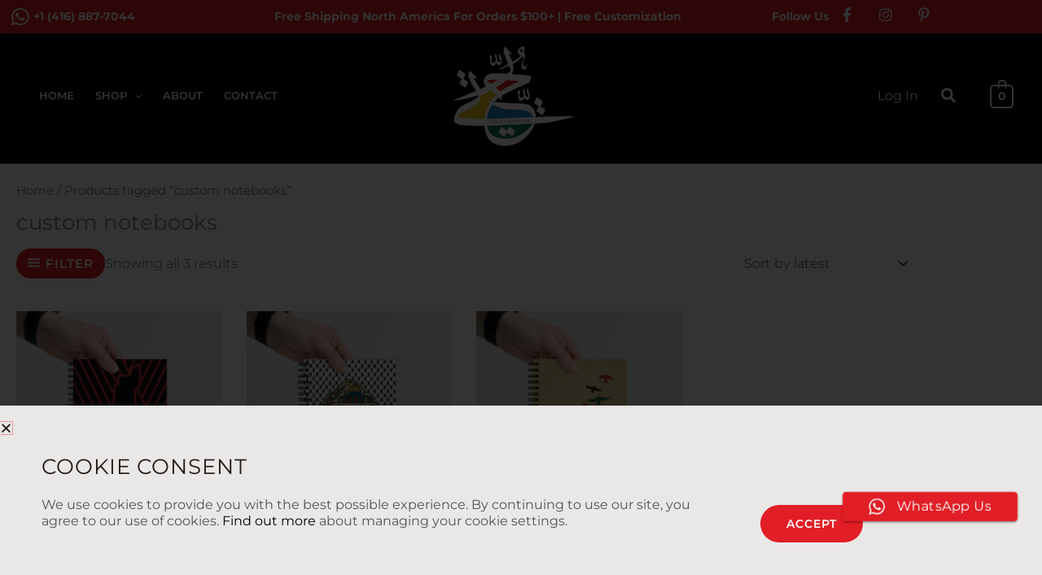

--- FILE ---
content_type: text/html; charset=utf-8
request_url: https://www.google.com/recaptcha/api2/anchor?ar=1&k=6LeuSYQpAAAAAA1FC7yrFxjtNzDfO2BmE5Rru4oF&co=aHR0cHM6Ly93d3cuaHVycml5eWF0ZWUuY29tOjQ0Mw..&hl=en&type=v2_checkbox&v=PoyoqOPhxBO7pBk68S4YbpHZ&theme=light&size=normal&anchor-ms=20000&execute-ms=30000&cb=gphd3zltevgw
body_size: 49662
content:
<!DOCTYPE HTML><html dir="ltr" lang="en"><head><meta http-equiv="Content-Type" content="text/html; charset=UTF-8">
<meta http-equiv="X-UA-Compatible" content="IE=edge">
<title>reCAPTCHA</title>
<style type="text/css">
/* cyrillic-ext */
@font-face {
  font-family: 'Roboto';
  font-style: normal;
  font-weight: 400;
  font-stretch: 100%;
  src: url(//fonts.gstatic.com/s/roboto/v48/KFO7CnqEu92Fr1ME7kSn66aGLdTylUAMa3GUBHMdazTgWw.woff2) format('woff2');
  unicode-range: U+0460-052F, U+1C80-1C8A, U+20B4, U+2DE0-2DFF, U+A640-A69F, U+FE2E-FE2F;
}
/* cyrillic */
@font-face {
  font-family: 'Roboto';
  font-style: normal;
  font-weight: 400;
  font-stretch: 100%;
  src: url(//fonts.gstatic.com/s/roboto/v48/KFO7CnqEu92Fr1ME7kSn66aGLdTylUAMa3iUBHMdazTgWw.woff2) format('woff2');
  unicode-range: U+0301, U+0400-045F, U+0490-0491, U+04B0-04B1, U+2116;
}
/* greek-ext */
@font-face {
  font-family: 'Roboto';
  font-style: normal;
  font-weight: 400;
  font-stretch: 100%;
  src: url(//fonts.gstatic.com/s/roboto/v48/KFO7CnqEu92Fr1ME7kSn66aGLdTylUAMa3CUBHMdazTgWw.woff2) format('woff2');
  unicode-range: U+1F00-1FFF;
}
/* greek */
@font-face {
  font-family: 'Roboto';
  font-style: normal;
  font-weight: 400;
  font-stretch: 100%;
  src: url(//fonts.gstatic.com/s/roboto/v48/KFO7CnqEu92Fr1ME7kSn66aGLdTylUAMa3-UBHMdazTgWw.woff2) format('woff2');
  unicode-range: U+0370-0377, U+037A-037F, U+0384-038A, U+038C, U+038E-03A1, U+03A3-03FF;
}
/* math */
@font-face {
  font-family: 'Roboto';
  font-style: normal;
  font-weight: 400;
  font-stretch: 100%;
  src: url(//fonts.gstatic.com/s/roboto/v48/KFO7CnqEu92Fr1ME7kSn66aGLdTylUAMawCUBHMdazTgWw.woff2) format('woff2');
  unicode-range: U+0302-0303, U+0305, U+0307-0308, U+0310, U+0312, U+0315, U+031A, U+0326-0327, U+032C, U+032F-0330, U+0332-0333, U+0338, U+033A, U+0346, U+034D, U+0391-03A1, U+03A3-03A9, U+03B1-03C9, U+03D1, U+03D5-03D6, U+03F0-03F1, U+03F4-03F5, U+2016-2017, U+2034-2038, U+203C, U+2040, U+2043, U+2047, U+2050, U+2057, U+205F, U+2070-2071, U+2074-208E, U+2090-209C, U+20D0-20DC, U+20E1, U+20E5-20EF, U+2100-2112, U+2114-2115, U+2117-2121, U+2123-214F, U+2190, U+2192, U+2194-21AE, U+21B0-21E5, U+21F1-21F2, U+21F4-2211, U+2213-2214, U+2216-22FF, U+2308-230B, U+2310, U+2319, U+231C-2321, U+2336-237A, U+237C, U+2395, U+239B-23B7, U+23D0, U+23DC-23E1, U+2474-2475, U+25AF, U+25B3, U+25B7, U+25BD, U+25C1, U+25CA, U+25CC, U+25FB, U+266D-266F, U+27C0-27FF, U+2900-2AFF, U+2B0E-2B11, U+2B30-2B4C, U+2BFE, U+3030, U+FF5B, U+FF5D, U+1D400-1D7FF, U+1EE00-1EEFF;
}
/* symbols */
@font-face {
  font-family: 'Roboto';
  font-style: normal;
  font-weight: 400;
  font-stretch: 100%;
  src: url(//fonts.gstatic.com/s/roboto/v48/KFO7CnqEu92Fr1ME7kSn66aGLdTylUAMaxKUBHMdazTgWw.woff2) format('woff2');
  unicode-range: U+0001-000C, U+000E-001F, U+007F-009F, U+20DD-20E0, U+20E2-20E4, U+2150-218F, U+2190, U+2192, U+2194-2199, U+21AF, U+21E6-21F0, U+21F3, U+2218-2219, U+2299, U+22C4-22C6, U+2300-243F, U+2440-244A, U+2460-24FF, U+25A0-27BF, U+2800-28FF, U+2921-2922, U+2981, U+29BF, U+29EB, U+2B00-2BFF, U+4DC0-4DFF, U+FFF9-FFFB, U+10140-1018E, U+10190-1019C, U+101A0, U+101D0-101FD, U+102E0-102FB, U+10E60-10E7E, U+1D2C0-1D2D3, U+1D2E0-1D37F, U+1F000-1F0FF, U+1F100-1F1AD, U+1F1E6-1F1FF, U+1F30D-1F30F, U+1F315, U+1F31C, U+1F31E, U+1F320-1F32C, U+1F336, U+1F378, U+1F37D, U+1F382, U+1F393-1F39F, U+1F3A7-1F3A8, U+1F3AC-1F3AF, U+1F3C2, U+1F3C4-1F3C6, U+1F3CA-1F3CE, U+1F3D4-1F3E0, U+1F3ED, U+1F3F1-1F3F3, U+1F3F5-1F3F7, U+1F408, U+1F415, U+1F41F, U+1F426, U+1F43F, U+1F441-1F442, U+1F444, U+1F446-1F449, U+1F44C-1F44E, U+1F453, U+1F46A, U+1F47D, U+1F4A3, U+1F4B0, U+1F4B3, U+1F4B9, U+1F4BB, U+1F4BF, U+1F4C8-1F4CB, U+1F4D6, U+1F4DA, U+1F4DF, U+1F4E3-1F4E6, U+1F4EA-1F4ED, U+1F4F7, U+1F4F9-1F4FB, U+1F4FD-1F4FE, U+1F503, U+1F507-1F50B, U+1F50D, U+1F512-1F513, U+1F53E-1F54A, U+1F54F-1F5FA, U+1F610, U+1F650-1F67F, U+1F687, U+1F68D, U+1F691, U+1F694, U+1F698, U+1F6AD, U+1F6B2, U+1F6B9-1F6BA, U+1F6BC, U+1F6C6-1F6CF, U+1F6D3-1F6D7, U+1F6E0-1F6EA, U+1F6F0-1F6F3, U+1F6F7-1F6FC, U+1F700-1F7FF, U+1F800-1F80B, U+1F810-1F847, U+1F850-1F859, U+1F860-1F887, U+1F890-1F8AD, U+1F8B0-1F8BB, U+1F8C0-1F8C1, U+1F900-1F90B, U+1F93B, U+1F946, U+1F984, U+1F996, U+1F9E9, U+1FA00-1FA6F, U+1FA70-1FA7C, U+1FA80-1FA89, U+1FA8F-1FAC6, U+1FACE-1FADC, U+1FADF-1FAE9, U+1FAF0-1FAF8, U+1FB00-1FBFF;
}
/* vietnamese */
@font-face {
  font-family: 'Roboto';
  font-style: normal;
  font-weight: 400;
  font-stretch: 100%;
  src: url(//fonts.gstatic.com/s/roboto/v48/KFO7CnqEu92Fr1ME7kSn66aGLdTylUAMa3OUBHMdazTgWw.woff2) format('woff2');
  unicode-range: U+0102-0103, U+0110-0111, U+0128-0129, U+0168-0169, U+01A0-01A1, U+01AF-01B0, U+0300-0301, U+0303-0304, U+0308-0309, U+0323, U+0329, U+1EA0-1EF9, U+20AB;
}
/* latin-ext */
@font-face {
  font-family: 'Roboto';
  font-style: normal;
  font-weight: 400;
  font-stretch: 100%;
  src: url(//fonts.gstatic.com/s/roboto/v48/KFO7CnqEu92Fr1ME7kSn66aGLdTylUAMa3KUBHMdazTgWw.woff2) format('woff2');
  unicode-range: U+0100-02BA, U+02BD-02C5, U+02C7-02CC, U+02CE-02D7, U+02DD-02FF, U+0304, U+0308, U+0329, U+1D00-1DBF, U+1E00-1E9F, U+1EF2-1EFF, U+2020, U+20A0-20AB, U+20AD-20C0, U+2113, U+2C60-2C7F, U+A720-A7FF;
}
/* latin */
@font-face {
  font-family: 'Roboto';
  font-style: normal;
  font-weight: 400;
  font-stretch: 100%;
  src: url(//fonts.gstatic.com/s/roboto/v48/KFO7CnqEu92Fr1ME7kSn66aGLdTylUAMa3yUBHMdazQ.woff2) format('woff2');
  unicode-range: U+0000-00FF, U+0131, U+0152-0153, U+02BB-02BC, U+02C6, U+02DA, U+02DC, U+0304, U+0308, U+0329, U+2000-206F, U+20AC, U+2122, U+2191, U+2193, U+2212, U+2215, U+FEFF, U+FFFD;
}
/* cyrillic-ext */
@font-face {
  font-family: 'Roboto';
  font-style: normal;
  font-weight: 500;
  font-stretch: 100%;
  src: url(//fonts.gstatic.com/s/roboto/v48/KFO7CnqEu92Fr1ME7kSn66aGLdTylUAMa3GUBHMdazTgWw.woff2) format('woff2');
  unicode-range: U+0460-052F, U+1C80-1C8A, U+20B4, U+2DE0-2DFF, U+A640-A69F, U+FE2E-FE2F;
}
/* cyrillic */
@font-face {
  font-family: 'Roboto';
  font-style: normal;
  font-weight: 500;
  font-stretch: 100%;
  src: url(//fonts.gstatic.com/s/roboto/v48/KFO7CnqEu92Fr1ME7kSn66aGLdTylUAMa3iUBHMdazTgWw.woff2) format('woff2');
  unicode-range: U+0301, U+0400-045F, U+0490-0491, U+04B0-04B1, U+2116;
}
/* greek-ext */
@font-face {
  font-family: 'Roboto';
  font-style: normal;
  font-weight: 500;
  font-stretch: 100%;
  src: url(//fonts.gstatic.com/s/roboto/v48/KFO7CnqEu92Fr1ME7kSn66aGLdTylUAMa3CUBHMdazTgWw.woff2) format('woff2');
  unicode-range: U+1F00-1FFF;
}
/* greek */
@font-face {
  font-family: 'Roboto';
  font-style: normal;
  font-weight: 500;
  font-stretch: 100%;
  src: url(//fonts.gstatic.com/s/roboto/v48/KFO7CnqEu92Fr1ME7kSn66aGLdTylUAMa3-UBHMdazTgWw.woff2) format('woff2');
  unicode-range: U+0370-0377, U+037A-037F, U+0384-038A, U+038C, U+038E-03A1, U+03A3-03FF;
}
/* math */
@font-face {
  font-family: 'Roboto';
  font-style: normal;
  font-weight: 500;
  font-stretch: 100%;
  src: url(//fonts.gstatic.com/s/roboto/v48/KFO7CnqEu92Fr1ME7kSn66aGLdTylUAMawCUBHMdazTgWw.woff2) format('woff2');
  unicode-range: U+0302-0303, U+0305, U+0307-0308, U+0310, U+0312, U+0315, U+031A, U+0326-0327, U+032C, U+032F-0330, U+0332-0333, U+0338, U+033A, U+0346, U+034D, U+0391-03A1, U+03A3-03A9, U+03B1-03C9, U+03D1, U+03D5-03D6, U+03F0-03F1, U+03F4-03F5, U+2016-2017, U+2034-2038, U+203C, U+2040, U+2043, U+2047, U+2050, U+2057, U+205F, U+2070-2071, U+2074-208E, U+2090-209C, U+20D0-20DC, U+20E1, U+20E5-20EF, U+2100-2112, U+2114-2115, U+2117-2121, U+2123-214F, U+2190, U+2192, U+2194-21AE, U+21B0-21E5, U+21F1-21F2, U+21F4-2211, U+2213-2214, U+2216-22FF, U+2308-230B, U+2310, U+2319, U+231C-2321, U+2336-237A, U+237C, U+2395, U+239B-23B7, U+23D0, U+23DC-23E1, U+2474-2475, U+25AF, U+25B3, U+25B7, U+25BD, U+25C1, U+25CA, U+25CC, U+25FB, U+266D-266F, U+27C0-27FF, U+2900-2AFF, U+2B0E-2B11, U+2B30-2B4C, U+2BFE, U+3030, U+FF5B, U+FF5D, U+1D400-1D7FF, U+1EE00-1EEFF;
}
/* symbols */
@font-face {
  font-family: 'Roboto';
  font-style: normal;
  font-weight: 500;
  font-stretch: 100%;
  src: url(//fonts.gstatic.com/s/roboto/v48/KFO7CnqEu92Fr1ME7kSn66aGLdTylUAMaxKUBHMdazTgWw.woff2) format('woff2');
  unicode-range: U+0001-000C, U+000E-001F, U+007F-009F, U+20DD-20E0, U+20E2-20E4, U+2150-218F, U+2190, U+2192, U+2194-2199, U+21AF, U+21E6-21F0, U+21F3, U+2218-2219, U+2299, U+22C4-22C6, U+2300-243F, U+2440-244A, U+2460-24FF, U+25A0-27BF, U+2800-28FF, U+2921-2922, U+2981, U+29BF, U+29EB, U+2B00-2BFF, U+4DC0-4DFF, U+FFF9-FFFB, U+10140-1018E, U+10190-1019C, U+101A0, U+101D0-101FD, U+102E0-102FB, U+10E60-10E7E, U+1D2C0-1D2D3, U+1D2E0-1D37F, U+1F000-1F0FF, U+1F100-1F1AD, U+1F1E6-1F1FF, U+1F30D-1F30F, U+1F315, U+1F31C, U+1F31E, U+1F320-1F32C, U+1F336, U+1F378, U+1F37D, U+1F382, U+1F393-1F39F, U+1F3A7-1F3A8, U+1F3AC-1F3AF, U+1F3C2, U+1F3C4-1F3C6, U+1F3CA-1F3CE, U+1F3D4-1F3E0, U+1F3ED, U+1F3F1-1F3F3, U+1F3F5-1F3F7, U+1F408, U+1F415, U+1F41F, U+1F426, U+1F43F, U+1F441-1F442, U+1F444, U+1F446-1F449, U+1F44C-1F44E, U+1F453, U+1F46A, U+1F47D, U+1F4A3, U+1F4B0, U+1F4B3, U+1F4B9, U+1F4BB, U+1F4BF, U+1F4C8-1F4CB, U+1F4D6, U+1F4DA, U+1F4DF, U+1F4E3-1F4E6, U+1F4EA-1F4ED, U+1F4F7, U+1F4F9-1F4FB, U+1F4FD-1F4FE, U+1F503, U+1F507-1F50B, U+1F50D, U+1F512-1F513, U+1F53E-1F54A, U+1F54F-1F5FA, U+1F610, U+1F650-1F67F, U+1F687, U+1F68D, U+1F691, U+1F694, U+1F698, U+1F6AD, U+1F6B2, U+1F6B9-1F6BA, U+1F6BC, U+1F6C6-1F6CF, U+1F6D3-1F6D7, U+1F6E0-1F6EA, U+1F6F0-1F6F3, U+1F6F7-1F6FC, U+1F700-1F7FF, U+1F800-1F80B, U+1F810-1F847, U+1F850-1F859, U+1F860-1F887, U+1F890-1F8AD, U+1F8B0-1F8BB, U+1F8C0-1F8C1, U+1F900-1F90B, U+1F93B, U+1F946, U+1F984, U+1F996, U+1F9E9, U+1FA00-1FA6F, U+1FA70-1FA7C, U+1FA80-1FA89, U+1FA8F-1FAC6, U+1FACE-1FADC, U+1FADF-1FAE9, U+1FAF0-1FAF8, U+1FB00-1FBFF;
}
/* vietnamese */
@font-face {
  font-family: 'Roboto';
  font-style: normal;
  font-weight: 500;
  font-stretch: 100%;
  src: url(//fonts.gstatic.com/s/roboto/v48/KFO7CnqEu92Fr1ME7kSn66aGLdTylUAMa3OUBHMdazTgWw.woff2) format('woff2');
  unicode-range: U+0102-0103, U+0110-0111, U+0128-0129, U+0168-0169, U+01A0-01A1, U+01AF-01B0, U+0300-0301, U+0303-0304, U+0308-0309, U+0323, U+0329, U+1EA0-1EF9, U+20AB;
}
/* latin-ext */
@font-face {
  font-family: 'Roboto';
  font-style: normal;
  font-weight: 500;
  font-stretch: 100%;
  src: url(//fonts.gstatic.com/s/roboto/v48/KFO7CnqEu92Fr1ME7kSn66aGLdTylUAMa3KUBHMdazTgWw.woff2) format('woff2');
  unicode-range: U+0100-02BA, U+02BD-02C5, U+02C7-02CC, U+02CE-02D7, U+02DD-02FF, U+0304, U+0308, U+0329, U+1D00-1DBF, U+1E00-1E9F, U+1EF2-1EFF, U+2020, U+20A0-20AB, U+20AD-20C0, U+2113, U+2C60-2C7F, U+A720-A7FF;
}
/* latin */
@font-face {
  font-family: 'Roboto';
  font-style: normal;
  font-weight: 500;
  font-stretch: 100%;
  src: url(//fonts.gstatic.com/s/roboto/v48/KFO7CnqEu92Fr1ME7kSn66aGLdTylUAMa3yUBHMdazQ.woff2) format('woff2');
  unicode-range: U+0000-00FF, U+0131, U+0152-0153, U+02BB-02BC, U+02C6, U+02DA, U+02DC, U+0304, U+0308, U+0329, U+2000-206F, U+20AC, U+2122, U+2191, U+2193, U+2212, U+2215, U+FEFF, U+FFFD;
}
/* cyrillic-ext */
@font-face {
  font-family: 'Roboto';
  font-style: normal;
  font-weight: 900;
  font-stretch: 100%;
  src: url(//fonts.gstatic.com/s/roboto/v48/KFO7CnqEu92Fr1ME7kSn66aGLdTylUAMa3GUBHMdazTgWw.woff2) format('woff2');
  unicode-range: U+0460-052F, U+1C80-1C8A, U+20B4, U+2DE0-2DFF, U+A640-A69F, U+FE2E-FE2F;
}
/* cyrillic */
@font-face {
  font-family: 'Roboto';
  font-style: normal;
  font-weight: 900;
  font-stretch: 100%;
  src: url(//fonts.gstatic.com/s/roboto/v48/KFO7CnqEu92Fr1ME7kSn66aGLdTylUAMa3iUBHMdazTgWw.woff2) format('woff2');
  unicode-range: U+0301, U+0400-045F, U+0490-0491, U+04B0-04B1, U+2116;
}
/* greek-ext */
@font-face {
  font-family: 'Roboto';
  font-style: normal;
  font-weight: 900;
  font-stretch: 100%;
  src: url(//fonts.gstatic.com/s/roboto/v48/KFO7CnqEu92Fr1ME7kSn66aGLdTylUAMa3CUBHMdazTgWw.woff2) format('woff2');
  unicode-range: U+1F00-1FFF;
}
/* greek */
@font-face {
  font-family: 'Roboto';
  font-style: normal;
  font-weight: 900;
  font-stretch: 100%;
  src: url(//fonts.gstatic.com/s/roboto/v48/KFO7CnqEu92Fr1ME7kSn66aGLdTylUAMa3-UBHMdazTgWw.woff2) format('woff2');
  unicode-range: U+0370-0377, U+037A-037F, U+0384-038A, U+038C, U+038E-03A1, U+03A3-03FF;
}
/* math */
@font-face {
  font-family: 'Roboto';
  font-style: normal;
  font-weight: 900;
  font-stretch: 100%;
  src: url(//fonts.gstatic.com/s/roboto/v48/KFO7CnqEu92Fr1ME7kSn66aGLdTylUAMawCUBHMdazTgWw.woff2) format('woff2');
  unicode-range: U+0302-0303, U+0305, U+0307-0308, U+0310, U+0312, U+0315, U+031A, U+0326-0327, U+032C, U+032F-0330, U+0332-0333, U+0338, U+033A, U+0346, U+034D, U+0391-03A1, U+03A3-03A9, U+03B1-03C9, U+03D1, U+03D5-03D6, U+03F0-03F1, U+03F4-03F5, U+2016-2017, U+2034-2038, U+203C, U+2040, U+2043, U+2047, U+2050, U+2057, U+205F, U+2070-2071, U+2074-208E, U+2090-209C, U+20D0-20DC, U+20E1, U+20E5-20EF, U+2100-2112, U+2114-2115, U+2117-2121, U+2123-214F, U+2190, U+2192, U+2194-21AE, U+21B0-21E5, U+21F1-21F2, U+21F4-2211, U+2213-2214, U+2216-22FF, U+2308-230B, U+2310, U+2319, U+231C-2321, U+2336-237A, U+237C, U+2395, U+239B-23B7, U+23D0, U+23DC-23E1, U+2474-2475, U+25AF, U+25B3, U+25B7, U+25BD, U+25C1, U+25CA, U+25CC, U+25FB, U+266D-266F, U+27C0-27FF, U+2900-2AFF, U+2B0E-2B11, U+2B30-2B4C, U+2BFE, U+3030, U+FF5B, U+FF5D, U+1D400-1D7FF, U+1EE00-1EEFF;
}
/* symbols */
@font-face {
  font-family: 'Roboto';
  font-style: normal;
  font-weight: 900;
  font-stretch: 100%;
  src: url(//fonts.gstatic.com/s/roboto/v48/KFO7CnqEu92Fr1ME7kSn66aGLdTylUAMaxKUBHMdazTgWw.woff2) format('woff2');
  unicode-range: U+0001-000C, U+000E-001F, U+007F-009F, U+20DD-20E0, U+20E2-20E4, U+2150-218F, U+2190, U+2192, U+2194-2199, U+21AF, U+21E6-21F0, U+21F3, U+2218-2219, U+2299, U+22C4-22C6, U+2300-243F, U+2440-244A, U+2460-24FF, U+25A0-27BF, U+2800-28FF, U+2921-2922, U+2981, U+29BF, U+29EB, U+2B00-2BFF, U+4DC0-4DFF, U+FFF9-FFFB, U+10140-1018E, U+10190-1019C, U+101A0, U+101D0-101FD, U+102E0-102FB, U+10E60-10E7E, U+1D2C0-1D2D3, U+1D2E0-1D37F, U+1F000-1F0FF, U+1F100-1F1AD, U+1F1E6-1F1FF, U+1F30D-1F30F, U+1F315, U+1F31C, U+1F31E, U+1F320-1F32C, U+1F336, U+1F378, U+1F37D, U+1F382, U+1F393-1F39F, U+1F3A7-1F3A8, U+1F3AC-1F3AF, U+1F3C2, U+1F3C4-1F3C6, U+1F3CA-1F3CE, U+1F3D4-1F3E0, U+1F3ED, U+1F3F1-1F3F3, U+1F3F5-1F3F7, U+1F408, U+1F415, U+1F41F, U+1F426, U+1F43F, U+1F441-1F442, U+1F444, U+1F446-1F449, U+1F44C-1F44E, U+1F453, U+1F46A, U+1F47D, U+1F4A3, U+1F4B0, U+1F4B3, U+1F4B9, U+1F4BB, U+1F4BF, U+1F4C8-1F4CB, U+1F4D6, U+1F4DA, U+1F4DF, U+1F4E3-1F4E6, U+1F4EA-1F4ED, U+1F4F7, U+1F4F9-1F4FB, U+1F4FD-1F4FE, U+1F503, U+1F507-1F50B, U+1F50D, U+1F512-1F513, U+1F53E-1F54A, U+1F54F-1F5FA, U+1F610, U+1F650-1F67F, U+1F687, U+1F68D, U+1F691, U+1F694, U+1F698, U+1F6AD, U+1F6B2, U+1F6B9-1F6BA, U+1F6BC, U+1F6C6-1F6CF, U+1F6D3-1F6D7, U+1F6E0-1F6EA, U+1F6F0-1F6F3, U+1F6F7-1F6FC, U+1F700-1F7FF, U+1F800-1F80B, U+1F810-1F847, U+1F850-1F859, U+1F860-1F887, U+1F890-1F8AD, U+1F8B0-1F8BB, U+1F8C0-1F8C1, U+1F900-1F90B, U+1F93B, U+1F946, U+1F984, U+1F996, U+1F9E9, U+1FA00-1FA6F, U+1FA70-1FA7C, U+1FA80-1FA89, U+1FA8F-1FAC6, U+1FACE-1FADC, U+1FADF-1FAE9, U+1FAF0-1FAF8, U+1FB00-1FBFF;
}
/* vietnamese */
@font-face {
  font-family: 'Roboto';
  font-style: normal;
  font-weight: 900;
  font-stretch: 100%;
  src: url(//fonts.gstatic.com/s/roboto/v48/KFO7CnqEu92Fr1ME7kSn66aGLdTylUAMa3OUBHMdazTgWw.woff2) format('woff2');
  unicode-range: U+0102-0103, U+0110-0111, U+0128-0129, U+0168-0169, U+01A0-01A1, U+01AF-01B0, U+0300-0301, U+0303-0304, U+0308-0309, U+0323, U+0329, U+1EA0-1EF9, U+20AB;
}
/* latin-ext */
@font-face {
  font-family: 'Roboto';
  font-style: normal;
  font-weight: 900;
  font-stretch: 100%;
  src: url(//fonts.gstatic.com/s/roboto/v48/KFO7CnqEu92Fr1ME7kSn66aGLdTylUAMa3KUBHMdazTgWw.woff2) format('woff2');
  unicode-range: U+0100-02BA, U+02BD-02C5, U+02C7-02CC, U+02CE-02D7, U+02DD-02FF, U+0304, U+0308, U+0329, U+1D00-1DBF, U+1E00-1E9F, U+1EF2-1EFF, U+2020, U+20A0-20AB, U+20AD-20C0, U+2113, U+2C60-2C7F, U+A720-A7FF;
}
/* latin */
@font-face {
  font-family: 'Roboto';
  font-style: normal;
  font-weight: 900;
  font-stretch: 100%;
  src: url(//fonts.gstatic.com/s/roboto/v48/KFO7CnqEu92Fr1ME7kSn66aGLdTylUAMa3yUBHMdazQ.woff2) format('woff2');
  unicode-range: U+0000-00FF, U+0131, U+0152-0153, U+02BB-02BC, U+02C6, U+02DA, U+02DC, U+0304, U+0308, U+0329, U+2000-206F, U+20AC, U+2122, U+2191, U+2193, U+2212, U+2215, U+FEFF, U+FFFD;
}

</style>
<link rel="stylesheet" type="text/css" href="https://www.gstatic.com/recaptcha/releases/PoyoqOPhxBO7pBk68S4YbpHZ/styles__ltr.css">
<script nonce="-Lqd0zWyUM_PXWIILtMBYA" type="text/javascript">window['__recaptcha_api'] = 'https://www.google.com/recaptcha/api2/';</script>
<script type="text/javascript" src="https://www.gstatic.com/recaptcha/releases/PoyoqOPhxBO7pBk68S4YbpHZ/recaptcha__en.js" nonce="-Lqd0zWyUM_PXWIILtMBYA">
      
    </script></head>
<body><div id="rc-anchor-alert" class="rc-anchor-alert"></div>
<input type="hidden" id="recaptcha-token" value="[base64]">
<script type="text/javascript" nonce="-Lqd0zWyUM_PXWIILtMBYA">
      recaptcha.anchor.Main.init("[\x22ainput\x22,[\x22bgdata\x22,\x22\x22,\[base64]/[base64]/[base64]/bmV3IHJbeF0oY1swXSk6RT09Mj9uZXcgclt4XShjWzBdLGNbMV0pOkU9PTM/bmV3IHJbeF0oY1swXSxjWzFdLGNbMl0pOkU9PTQ/[base64]/[base64]/[base64]/[base64]/[base64]/[base64]/[base64]/[base64]\x22,\[base64]\\u003d\x22,\x22LjrDnsOiw7QHwoTDhl8kNW4hM8OKwpYabcKyw785bEPCtMKOblbDhcO6w7JJw5vDpcK7w6pcVxI2w6fCgiVBw4VNWTk3w4rDqMKTw4/Dk8KXwrg9wrrCijYRwofCq8KKGsOIw6h+Z8OOKgHCq0TCvcKsw67Cr3hda8OEw4kWHEwsYm3Cl8OEU2PDv8KXwplaw6E/bHnDvRgHwrHDhsKUw7bCv8Kaw41bVEQsMk0FQwbCtsOPc1xww63CpB3CiUUqwpMewoc6wpfDsMO4wrQ3w7vCksKHwrDDrjbDiSPDpBNlwrduAG3CpsOAw4PCvMKBw4jCoMOvbcKtT8OOw5XCsXnCrsKPwpN/wo7CmHd2w43DpMKyPzgewqzCqTzDqw/ClMOXwr/Cr2gvwr9ewoXCu8OJK8KlU8OLdEFFOywRSMKEwpwvw54bam4eUMOEHX8QLSfDiSdzXcOCNB4oFsK2IUzCn27CikARw5Zvw5vCjcO9w7lKwr/DszMYOANpwqnCk8Ouw6LCrFPDly/DqMO+wrdLw5jCihxFwoXCiB/[base64]/SU3DiMKtw6PDmBfCicKSw6TCtG7DusKowqMxXX1vHF4XwrXDq8OnRzLDpAERbsOyw79dw60Ow7dkF3fCl8OsN0DCvMK1CcOzw6bDuTd8w6/CrlN7wrZfwoHDnwfDsMO2wpVUGsKYwp/DvcOdw5zCqMKxwqJfIxXDmTJIe8OLwrbCp8Kow5LDiMKaw7jCrsKbM8OKfWHCrMO0wp4dFVZRJsORMEzCiMKAwoLCucOeb8KzwrjDtHHDgMK0wr3DgEd3w77CmMKrGsO6KMOGYGpuGMKkfSN/CibCoWVUw4RELzZ+FcOYw7vDq23Dq2LDlsO9CMOqXMOywrfChMKzwqnCgCYkw6xaw5ABUnc0wpLDucK7CUgtWsOgwq5HUcKiwp3CsSDDlMKSC8KDRcKGTsKbd8KLw4JHwo1Dw5Efw5k+wq8bShXDnQfCs2Bbw6Asw6oYLAHChMK1wpLChMOsC2TDhC/DkcK1wobCpDZFw4/[base64]/CksKQDMO5McKbw4swwpoewpzCusOww4Q0w5RSw6jDrcKrG8Kfa8K0cQ3DoMKNw4U+DH7CgsO3Oy/DsiPDqD3CkUQ5RwfCtybDqEFoCUtaYsOERMOrw651D13CgwtpIcKEXAALwrsTw6DDn8KnLMKkwq3CmsKNw4ZUw55oEMKwDGfDlcOsQcOjw6rDkTLCi8OVwqIFWsOHIgLCusOZCF5SOMOAw4rDngrDqMObGVB/wobDklvCnsOuwo7DjsOZWyzDqsKDwrDCuEXCvUFdw4rDtcKfwqcKw6UiwoTClsKLwoDDn3LDtsKxwoHDulx1wopXw7EPw5zDvsKieMKzw7oGBcOQccKaXAvCssOOw7UVw6XCjzLCnQIKbiTCpjMzwrDDpT8CQQfCsTXCncOmZsKKwrk/PyzDp8KiaU14w4rCssKrwoTCtMKidcKwwp9HFULCtMOWS1ARw7TCom7CtcK7w77DgWXDiHLClcK+F0tCLsOMw6QHCFHDgMKvwrE7REPCscK2NsKrAQMRC8KQbXgXDMKndsKGYQ0vV8KNwr/[base64]/MMO5w7DCs8K0TDzCg8OpC3QQw68kcTJ2ZMKMwpTCvnJZOsO6w6bCksKwwoHDgCfCoMOJw73DpsO/U8Oiwr/DsMOvCcKswp7Dh8OGw7QdbcOuwrQ6w6TCgB5Xwpg6w6kqwp8XSAPCmy11w5o0VsOtQ8OtX8K3w4RKHcKmXsKDw7nCocOsbcK4w4bCszscdgrCiHnDqQnCpsKjwrNswpsTwpkMM8K5woBdw7B1P3TCm8Oww6zCrcOIwonDtcOuwo/Dv0bCqsKHw6tIw4Iaw77DskzChQrCog0mUMOQw5FHw6DDsBbDi1HCsxYDEG/[base64]/CiFdWw5IsworCuUDDgVdPZ8KBWHLCn8KwwqsfYCTDkBXChBxqwoPDkcK6d8O1w4BZwqDCqsK5G2gMA8OMwqzCmsKiYcKRTxjDlkcRN8KAw5zCkGQcw4AwwoFdak3DncKFahPDggNPb8OUwp8bLEXDqFzDjsK9w7HDsD/CiMKvw7xwwqrDrTJPKy9KM1pGw6URw5HChxDCiwzDl05Gw78/ClICZh7DpcO+a8O6w4YTUlpuN0jDm8OkRRxsRF5xPsO9TMKZKxF6VxTCkcOFUcK4aEFjRwh9dhcywo7DuzFXDcKQwrLCgTrCgxRwwpEfwrE+QEpGw4TCrEHDl3LDmMK/w59iwpcPYMOzw6wuwrPCkcKVP3HDtsOWVcKBEcKfw6/DncOFw6bCrRrDlxMlDjXCjww+K3/CpcOYw75qwpTDmcKVwpXDnS4YwoASOnzDqigLwrXDjhLDqHhZwpTDq1XDmCDCmMKTwr0fJcOyBMKGw4jDlsK3fWoqw5vDv8OUClEMesO3cwvDszQ5wqzDlERdPMOwwoZ/TxbDrX00w7HDrMOWw4oawrxzw7PDu8OQw7wXVWHCrEFow49RwoPCj8O3TcKnw4PDl8KRCVZTw4c7FMKMKzjDllp/[base64]/wr/DuAYhwpnDq8OpWsK+wq5kK8OlccOWXMOEVcOywprDrg7DqcKgP8KKWRvCkQLDskpvwq18w4bDqlDCoC3CgcOKA8KuX0rDlMKkLMK+dcKPPg7CosOZwoDDkGF0OMO5HsKCw4HCgD3Dl8KhwoDCtMKdF8K5w7TDpcKxw7PDgks4EsKtLMOVAA5NWsOcGn3CjC/[base64]/wqxVe8OSwqp3wqTCjF1eXMKrclJGScOBw5B8w4PCq3rDjFYqdGLDlcOkwrU8wq/CvFzChcKSwrJ8w4p2HHHCqgRewprCtsKxEMK1w4Bsw4ZNJ8OdUy0zwo7Dgl3DjsKGw7tyT3MLY1vCllPCmA4pwp/Drx3Cp8OKYB3CpcKsUmjCqcKqD0BNw7/CpcOewqnDnMKnJk8cF8Oaw6xoaV94woB+PcORKsOjw6lwJ8K+cz4pRsOiNMK/[base64]/wqjCqsKiIF8nNQJ2FX3DmzzDrsOGa1XCocO7HMKKacOPw78ow4IMwpLCmE9rCMOkwqt0C8OOw7LDgMOwEMO+BUjCi8KjJxPCpcOjGsKIwpbDjVrClsOQw57DkV3Chg7Co3XDpjYowqwzw5s0bMOgwpoxHCx4wrjCjALDosOWIcKSOHjDh8KDw5/CvEEtw70sXcOdw583w5B1IcK3CsOow4wMOUskZcOZwp0bEsOAw6DDtMKBLsKbJ8KTwpXCvjF3DAwAwphCfGHChD/DmkFFwpTDvENMcMOCw6fDn8O6wpREwobConF8T8KXe8Kgw79ow4jDocKAwrvCscKlwr3DqMK1XUPCrC5AesKhI1hXb8OwHsOtwpbDusOmMAHCnHvCgBnCiD0Uwq5rw6o1G8Okwo7Dt1gXNnFkw6MMYwR/wrPDmx1twql6w4NNw6IpBcKfR1oJwrnDkWPCksOSwrbCi8ObwqhBJ3fCs0Q6wrLCvMO0wpc2wrkAwpTDuljDhEXCpsODecK8wpA1XB1QV8OhZcKeRDpoYlcGeMOGNsOnD8OVw4dBID1cwr/CjsO0V8OeP8OjwpPCscK4wpnCr0nDkikCd8O6RsK6PsO9E8O0OsKLw7kSwrhZw4XDjMOPOj5QfMK0wonCklvDjWBVY8KaNzkyKEzDsGEFPWjDlCXCvsOdw5TChwFhwoXCuVsKQk1zCsOywplow6pbw6RFGULChmMBw49uZn/CpjrCjDXDusOjw5bCvwFpUcOCwqbCl8KKD0cBSmVuwo4kRsOwwp/DnVtXwqBAaSE6w7tqw4DCoyMoejQSw7hmbcOULsOWwpzDn8K1w6N5w6/[base64]/CuRMYaw1ww7VswrHClxRVwr7DmsOebgMsD8KUOW7CqR7CjcKKU8OODxPDqSvCqsKVQcKtwo1iwqjChMORDmDCv8OqUEpjwoEvWiTDkXjDmS7DvG/CsGdHw4QKw70Jw4BPw4YQw7jCtsOvVcKYC8KtwqnCgsK6wrlLPMKSCQnClsKbwojCscKiwq0pFk7Cq3PCr8O4HBkkw4XDrsKEPwbCl07Dg2tKwo7Ci8OoflJkG0YVwqw/w6jCphpNw7xUWMOswpE0w7Miw43DphRrwrtmwqHDvRQXMsK7esOZI0DClkdRf8K8wqBxwq/[base64]/Dm0DCgW/[base64]/[base64]/DlsKzwoMzw6JcNUJww65rwqjCmsK5M1kUEGrCkm7Co8KFw6LDqjQMw4QRw5bDrTXDvcKtw5HCl3hxw5dmw4kScsKmw7bDgxrDq1gVZ2Z5wp7CoSfDvw7CmQ8qwo7ClivCq0o/w646w4TDhgfCssKOWcKJwonDvcOiw7ZWNgN3wrdPP8KswrjChkvCucKsw48NwrzCjMKew43CoWNmwqnDjwRlbcOKOyhswr7CjcOFw4rDkTt/[base64]/wrBNHRlvBcO4wr0Xw5Yrc8OYBWRuQcKuBXPCgcKhL8KVw7jCvQrCpBdWFnxbwovCiyo5d3/ChsKBNgHDvsOCw690F2/Chn3DisOkw7RCw6zDt8O6PBvDicO8w7oWb8KuwprDs8K1Hlk/fljDtV8hw4tcDsK4BsOSw70lwpw/wr/[base64]/DusOmPmzDqcO6JkFwA8KXIxxowpvDscO2Z1kkw7ZwZiQ5w7sSJhPDkMKvwrgQf8Orw7rCj8OWKC3CjsOow63Dsz3DisOVw6UIw4AWDFDCnMKMIMObRRDChMK5Kk/[base64]/[base64]/DjMKHw5Qew67CscKKw4okwqfCtMO/[base64]/DgDgiO27CksOrw7M/VMOQCic+wrcUVVxswpjDpMO5w67CtV1UwoF1fyYbwophw7zChidIwopIOsKrwpzCn8OTw5gVw5xlDsOpwoPDl8KvZsO/wq3Dm1XDgQrCjcOmwqfDhRsYbw9ewqPDrz/Dh8KmJg3CjgZmw5bDvzbCogwww6RIwpnDkMOYwrhvwoDChFPDu8OnwolgCwUTwr0tbMKzwq7CmHnDrhHClhPCsMKxwqBjwqTDn8KkwqrClhFqaMOtwoTDl8OvwrxDLW7DgsOEwpM3b8KJw4nCh8O9w6fDg8K1w6jDhU/Dg8KXwpU6wrdxw7BHBcOtZcOVwqMEccOCwpTCoMOtw6tJFz8oXCLDik3Ct23DpGHCqHkyTsKyQsOYHsKOQygIw6U4ImDChwXCmcKOOsO2w43Ds1Z2wpoSB8OjNsOFwoB/esOeUcOxEW9Mw4JAIj0CacKNwofDrBfCrRFmw5TDgMOcTcOBw4bDrgPCjMKeW8OAOBNtNsKIfRhww7w7wrQPwpVww6cdw4cXfMOUwqBiwqrDh8KCw6EWwrHDgUQ+X8KFdMO3CsKaw4vDn3RzEsKXbMKcBS3CggrCqn/CtkU3SFvCtzIWwovDlF3CmkQfWsONw5HDssOFw6XCuRx+IsO1EzEdw4NFw6jDpQbCusK1w4AIw5/[base64]/UmFGLAbCusOKRCfDljY0w77ClsKYw4XDkh3DqjjDm8Okw6Eew57Cnzd2D8OJw4kMw6DCjTrCiRLCkcOEw4rChwbCrMOCwp3DoXbDuMOnwqnCm8K3wr3DtQIrX8ONw5wpw7jCv8OyWWjCrMOoVX/Dtl/Djh80wrzCthDDqWjDosKyF2XCpsKVw50uVsKBDQAfZhDDrUkww79GVSbDnVnDi8Opw6cZwo99w70jMMKEwrdBEMKFwrYsUgEDwr7DtsOsO8OrRR4mwoNGX8KWw7ReAxRuw7/DucO+w74TSn3DgMO9OMOEwr3CtcKFw7/Djh3CtMKkFArDlVbCoEzDhDxuCsKww4DDuG7CvmY6GybDsAYdw4nDosOPA2E7w5F5woEwwp7Dh8O6w7ALwp5zwqzDrsKLLsOyecKVOMK8wpzCgcKJwqcwccO0W3xRwp3CsMKMRUhnG1A7ZkZDwqPCjxcMLwIiYGfDnyzDsC/CsDM7wqzDoXEkw5jCjSjDhsO/wqcAWS0uQcKHHVvDpcKUwrMzaCLCmnhqw6DDmsK/f8KoK3fDkjUUwqQ6wowhccOoA8OQwrjCmsOXwqshBwpnLW7DiALCvC3Ds8O0woZ6TsKOw5vDk0kyZybCpEPDh8OHw7TDtjQfw7TCm8OfDcOBDFgBw6LCoj5dwp5ME8OiwqrDsi7Cr8Kuwp9fBsOfw47CmFjCmS3DncOBBCtiwoUyNGwYTcKewrcsPBrCkMOQwqY2w4/CncKOKhMfwphfwoPDtMKSSlF4SMOUY2p4wok5wqzDjUojAsKkw64VZ0l0H3tsPF82w6MUPsOHbsKoHnLDnMObKy/DhVnDvsK6PsOSdHYlXMK/[base64]/Cg3QewqNQaHjDmw3Djh9xw5wDNBbDgQc4wpZpw5Z8BsKuZFMSw4E1YsOqEXghw6pAw6rCiQg+wqBcwrhMw4XDmxt+JTxPB8KBZMKAbMKxVzpJBcK6wp/Cu8OMwoUnBcKaY8OPw57CqcOCEsOxw63DjGEiCcK3V0oKAcKhwo5vOXrDoMKlw71KQ2gSwpwKQMKCwpEGOsOkwoXDl3sxOAQ7w6QGwrlPPFI3W8O+fsK9JQvDnsOBwo/CrnZwAMKHCgYUwpTDocOvMsK+Y8K/[base64]/ChsODCTxbw6V8YcOXV8ORIMO2NsK+wozDjA1rwoFcw6Atwos8w7jChMKPwo3CiEXDjSTDrUhXbsO8TsKFwpJFw5zCnRHDi8OIVsOBw6gFaw8Ww6EZwpYBR8KAw4AROi04w5XDhk0OacOSU1XCqRt2wqwQcTbCkcKVcMKVw7PCkVs5w6/Ch8KqZzTDr1p9w788OMODaMOCUVZgKMKQwoPDmMOwBV9jOh0XwrHClhPCpVzDkcOgUR8EL8OXQcOtwpNGJMOhw6zCvTLDtwzCiBDCtkJQwrtTbVouw5/Cq8KuWh/DoMO3wrTCpG19wqc5w4nDh1DCoMKOF8K9wr/DncKGw77CsHXDh8K0wpJuG1vDqMKPwoTDjhdQw5RPFhzDmyxBasOSwpPDnV1Fw69FJ1/DmcKkfXlbM3kIw6PCpcODWgTDhQ98wosMw5DCv8OnHsKnAMKbw6tUw4RCGcKewrPDt8KCawzDiH3DsgQkwobCgiQQNcOnUwR6Z01Cwq/Co8KwKUZ5djXDu8KIwqBTw6jCgMODO8OxTsKtwo7Crg9bKX/DliYYwoISw5zDjMOKHC1zwpjCgk9lw6bDtcK9GcOJT8KWByVww7TDrhnCklfCjGRxXMKUw458URc5wqcKbgTCqCI+VMK1w7HCkzFnwpDDgiHDlcKawobDhhfCoMKMBMKPwqjCtQvDi8KJwrDCtHjClxlywqhnwoc4NnXCl8Ofw6/Cp8O1SMKYDXLCs8OWYmYnw6YBTBPDrR7CkkdKT8O/LWHCsUTCrcKAw47CgMK3JzUNw7bDl8O/wokxw6Qbw4/Dhi7Do8Ksw6Zvw6Zjw49Ow4VpOsOuSkHDmsOww7HDocOKZ8Oew6XCpVQkSsOKSyvDmUNue8K9BsOgwqVBZH9EwpBvw53DjMOGWGTCr8KvGMKtX8OAw7jChnFCe8KQw6lkPlXDtyDDvQrCrsKTw5p6WXvCgsKLw6/DgABDIcO5w6fDl8OGZEvDpsOnwogXIjV1w4kew4vDrcOwL8KVw5rCscKBwoArw5x8w6YGw6zDi8O0bsKgZwfCsMKgGRcBDVXDoz8tMn7DtsK1S8O0woIww5Buw5R4w47CqMONwrtkw7fClsK/w5x7w7bDncOtwoE/FMOPLsOFX8OBC0BaIDbCr8K8BsKUw4jDiMKxw4bCsk8IwoPCuUAxN1PCmV/DgXbClMKGWgrCjMOOPzczw4HDjcKiwqVnfcKaw5wRwpkawoUmSi4oY8Oxw6tbw5/DmUXDqcOKXhfCuA/CjsK/wqRrPlFQFizChcOfPcOlS8KcXcOlw5o9w6LCscOdBsOrw4MaCsKHRy3DrgEawpLCs8KHwpovw7bCpsO7wokjdsOdVMKUMMOnc8OqQ3PDmA5LwqNdwrzDln1MwrvCgsO6wpPDjE1ScMOCw7VFbkcPwo1Aw55rJ8ODS8KEw4rCtCUJTsKmJ0vCpDxEw4ZYQF/[base64]/I0VmXsONSsO6wpkkwqd8w6zDg8KWOMKowqQaAi0IdsKhwqJACw8aRx8lwpnDpsOSDMKSKMOEFG/CrCzCosOYIsKEKx5Ow4XDq8O+acOVwrYKKcK6DW/CnsOAw7DCkUXCmWt+w4/CmcKNw6geXw5xFcKdfjXCrCLCsmMzwqvDu8OBwo/DtSvDuQ57ewNrGcOSwpABJcKcw6sAwpoOLMKjw4zDoMOJw7gNw7nCp11HMwXCiMOJwp9EU8KlwqfDgsOSwq7CiA0iwox/YSQlWn8tw6RpwotHw5ZafMKFHMO6w67DgXtDY8Onw7vDl8O1FkFUw4/ClwrDqW3DkUHCosK3WRJZJ8OyUcOvw6Brw6TCnHrCoMK2w6jCtcKVw7JTWHJdLMOCA3nDjsOHcAB6w6Mfw7bCtsOBw4HCqsKEw4LDvTpTw5fCkMKFwqRSwoPDiih2wp3DlsO2wpJswqxNLcK1F8KVw7bDgHFrSw9BwpXDkMKZwqbCqHTDqg7CpHbCmFjDmA/DkXcuwoAhYAnCpcOfw4rCpsKwwrtZQm7Cj8K0wozDoFtnf8OTwp3Cvzh+wpB4Gw8dwoMleGbDr1UIw5k6BGl7woLCu1sFwrVLG8K6dQbCviPClcOWw6XCksKqKMK7wr8Hw6LCmMKJwpMlLcOywpvDm8KnRMOhJj/DrsO+XFzDu2o8KMKdwrnCs8O6ZcK3XcKCwqzCi3jDsTTCuEfCv0TCjcKEAm9ewpZ1w6PDqMOhFVfDjCLClTV+w7nCssKLMcKYwrg/w7N7w5PCrcORVsKwC0zCi8KRw5PDmADCh2vDt8K3wo5xAcOEQG4RUMKRJsKiCcKTHRQ6EMKYwoYpH0LCqMKXHMOSw5AZw64dU2hxw6dOwpbDvcKSWsKnwr4uw5PDk8Kpw5LDk2sCcsOqwqjDo3PDnsOHwp0/woRwwojCvcOlw7bCnRpPw4JBwqt9w6rCoxbDn1NIYEJBU8Kvwp8PXcOKw7HDiSfDhcKdw69vRMOdV3/[base64]/wpY4wrwSw4UtUcKsQMKrw4PDjcOfI8K1GTfDqRkVY8KwwrTDjsOAwqN3R8OdQsOZwrDDusKeam11w6/CsXnCgsKCf8OgwrLDujHCuQldX8OPKydPYMOMw6ZHw54aworCrcORMC5bw5HChyrCu8OjcDt0w7zCviXChsOewr3DrQLCqhYmBBHDhSoSOsKxwrvCrjPDg8K5LgDDq0BoYU0DUMKgSD7CocKkwoE1w5oIw4UKJsKnwrrDscKxwoXDtUDCjXw/OMKhOcOzCmPCpcOUfDoPS8O3V3tbQDvDlMOUw6rCsXzDkcKNwrMFw5AHwqV+wog4fnPChcOcZ8KdEMOnJMKXTsK+wp96w49eajoDT24Hw7DDlWfDrmNcwqvCi8OWbwUtOwvDocK3BBJcH8OjICbCocKHRB0Vwp00woPDhMKaFRTCljHDjsKHwqHCgsK6ZwjCgVTCsz/CmcO6EQbDlAEeOxjCqzo3w4nDvMK0eBLDvhwDw57Ci8KlwrfCjsK5OEp/YC84WMKPw7lTBMO2A0pHw6M4w5TCqm/DrcOUw79ZTnJfw512w45UwrTDuRnCv8Onw4Mbwrcqw6XDkG9dGWXDmCPCnDB4OQAvfsKqwq15F8KJwrPCqcO3S8OhwpvClMKsDhxVBCLDtsOyw6xOORnDsV4pIiU1IcOREH/CqMKtw6wVUThZdiLDoMK5LcKjH8KPw4LDiMO+BUHDlG/[base64]/CrzjDv8OyFsKXO1TDsMKAYVsROl53JxjCoWBseS8KNMKKw6nCscKSfsOoRMKTKMKvfSUqJXB5w5LCksOuOWJFw5PDpEPDusOgw5rDvUPCv15Fw6N6wroDB8KKwpbDlVQ2wonDkkrCu8KfJMOAw6k6MMKVejdbJsKLw4hBwrfDqT/DmcOFw53DoMKVwow5w5zCknTDtcKnO8KFw7TCi8OKwrjCjm/ChHM+amnClXMrw6Q4w73Cpj3DvMKUw7jDgSUjG8KPwonDi8KHJsOTwroCw4nDm8Onw7fDhsO0wrDDs8KEGkoibxAqw51MNsOOAMKRawpzeB0Mw5jDlsOAwpwgwrvDlD9QwrlHwqDDoyXCtl8/wr/Diw7DncO+dA93RTbCh8K0SsOZwqIBdsKHwo7Doj/[base64]/dX7Cg8O3w5TCk8KNTR/[base64]/[base64]/D8OrXsKeHR/[base64]/CliglwoZUw4HCtMKbM8KvUcO/MBJEw7FvV8OFMXIZwoHCqRzDsnhKwrR7bDDDv8KxAEE9KRzDm8Oxwrkra8KLw5PCncOSw4LDkgYgWWfDjcK5wp7DmHopwoDDiMORwrYRwrrDisKfwrDCiMKyayptwrTCnFTDq1YNwqXCmsOGw5IxN8K5wpNTJMKZwqYCK8KOwpPCq8K3bcO9GMKgw4/CmEXDpsKEw4Uoe8OiDcKMcsOkw5XCrcOPMcOOdwvDrBQHw6JRw5nDpsO6GMK7NcOLA8O5OVoHXTfClxnCqMKYBjZ2w6gzw4LDpmJ7OSLCqwFQUsKeMMOfwpPDj8OnwqvChjLCkXrDtFlaw5fCiArDs8OCwqnDlljDrsO/wqkFw79Lw60ow5IYDzvCrCnDs1sXw7/CgX0ABcOZw6YbwoxIVcKnw77CpMKVO8KRwpPCpRXChH7DgSPDlMKidiIGwqosZUJdw6PDtDADCQPCoMKGEMOWME/[base64]/CuyFHe2tlwpXDimbDucOXw7h4wqFww5XCgMKiwqUNbhPCl8OkwoQFwqBJwqvDrsK6w6bDnTRsTDBrw6piFXMfYyzDo8Kpwoh4TWJPfUcCwqDCk0jDsk/DmTXDui7DrcKzcBElw4zDnC9xw5PCscOMLhvDi8OTdsKbwoBLdcKrw6ZpABzDol7DtmHDhGhywp9bw7cHccKuw5sRwrwbDjFZwq/[base64]/Cpypxw5U2D2nDv2jCisKCwqrDv28PHxDDkcOawoFywpTClsKKwqrDg3HDrw4VIFd/CsOOwrlGQ8OBw5PCkMK3ZcK4CMK1wqw6wqTClVjCssKiR3UmWQvDs8KqK8OnwqTDpsKsYQzCtgPDh29Ew5fCpcOXw7QIwrvCoF7DtHPDnQ5Bf3oSUsKtXsOAFMO2w5gDwrMhIBPDlE8Xw7FXIwXDocOvwrxjbMKRwqUyT2FWwrZ7w4QcZMOMfk/DrTIQUMKUWVMHRsO9wq0Ow4HCn8OHWSPChgrDjzjDosOUITrDmcOpw4fCpGHDn8OAwp/Dtwxgw4LCh8OgPDhnwrAUw50GJTPDklpZFcOtwrZowonDlUhYwo0CZ8KSb8KowrrCicK6wr7Co1cUwq1TwobCs8O1wp3Dg0XDnMOnScKOwqzCuzVtJE80PQnCkMO3woRlw5kGwqA6LcKLIcKowpDDhSbClAFTw4RWFD/DpMKLwrFiLEVtK8K9wpQOccKHREp+w5g0w553QTjDmcKTw6PCl8K5PygFwqPDl8KEwprCvAfDjnbCvHnCkcO+wpN/[base64]/w7XChFBxMMKkwrkydwQsw6HDkiLDksOew7/DkMOOZMOtwobCkMKTwoHCswBEwqQTccKMwrEnwqsew5DDlMO4SUDCk0/DgCxewphUCMOpwpjCv8OifcOdwo7DjcKgwq4SNTfDoMOhw4jCjMODPEPDmAVbwrDDjBV6w73DlXnClHN5WAdOcMOcYwVCUhHDhlrCqcOpwrfDkcOYDnzCrWTCligRbwLCjcOUw7R7w5F+wrBsw7NrbhrDliLDkMOee8OIJ8KpbSEmwp7Cq04Iw5/CoVvDucKeVMO+TxfCl8OMwrDDlsKsw5sOw43Cr8Oxwr/[base64]/DuMOgI29VFgcaecOoPmUuw5JtWMOzw5DDkAt5K0jDrlrDvzZVcMK2wogPYEo2MhnCg8K1w5ooBsKUI8OSYxJnw7J2wpbDgBLCmcKUw4LDqsKSw5rDn2kUwrXCrRIEwqjDh8KSb8KGw7jCvMKaQGzDrMK+TsKqdcKcw5N8P8K2a0PDj8K7ATzChcOQwr/[base64]/DkcOdwr3DhXZLHMO4wqHCosOpw4MeAiI6bsOfw5vDrRtxw4lgw77Dr0BnwojDtVnCtcKjw5LDkMOHwqPCt8KCRMONPsKyc8ODw6EPwpBuw6orw7TCm8OBw5UEIcKuEi3ClnnCmhfDrsK1wqHCi0/[base64]/[base64]/DnC/ChT8Lw4jCghMrwoHCscOGGcKhFBMxwofDmcKtBVPDn8O+eH7DlkrDtmzDhSIvfsOwFcKFXcOYw4ljw7EnwrzDmsK1w7XCvyzCgcO8wrkQwovDhV/Dmw4VNAh+LDvCgsKjwpEBBMOawoF3wqgFwqAjbMKfw43Ch8OuYhBQO8ODw5B4w7rCtQp6bsODZGnCssO5FsKIIsO6w4hnwpN/fsO8YMOlE8OzwpzClMKRw6nCqMOSCw/DksOGwqsow6fDpXddw6ZCwovCvEIYw5fChjklwprDs8OOPBIkRcKfwrNuaA/[base64]/AsO5wp/[base64]/DvGt5CcOZfnvCjgTCv8O1Z8OYwozDmXsHNcOFAcKlwowgwpjCo3bDiV8Xw4LDp8KIcsO5BcKrw7R9w4EOVsOgFzQOw7E5KDzDrMKtw7N4NcO0wpzDtx1AIMOJworDvsOLw5bDr34lTMK/J8KHwoM8ElM/w7VGwp/Du8KiwrNcf3rCmxrDiMOfwpAowqRwwo/ClAxuC8ObaB1Bw7/[base64]/[base64]/CrC3DhsOHE3MOIEfCpTzDscKpwrHCisKZTWbDtirDqsO+FsO7woPCpw5Vw5w0PsOMTVNqNcOOw7s4wrLDrT4BY8KPEUlzw4nDuMO/woPDn8K1w4TCuMOqw4h1IcKwwp4uwozCpMKPRVoLw67Cn8K4wpTCpcK5TsKGw6sOd0Nlw4Ulw7l7CFdUw54PEMKLwoAsBBrDqxh3SHnCm8Knw5fDgMOxwp4YGmnChyHChhXDi8ObHg/CnzHCt8K7wolbwqfDjcKBbsKYwqoMAglgwqnCi8KHeBNkIMOZWsOFK1XCssOcwrRMKcOWFhgdw7LCm8OSQcOrw5zCgh/CskswXXQreAzDscKPwpLCqngeZ8K9AcO7w4bDl8O7LcObw6clI8OvwrcawoJLwqzCrcKnD8OhwqrDi8KxQsOnw77Dn8O7w4nCrRDDvi11wq5TN8KDw4bClcKpeMOjw6LCusOifDkPw6/DqcKOAsKofMKBwqwmYcOcMMKTw7xRdcK3ej5mwpvCiMO1DBpaNsKHwo/DkQdWWRLChcKLGMOMW1A8QSzDpcK4HjdITFIoUMK8RQLDr8OjS8KULcOTwqTCn8O2dSbCj2tsw7TDvsOEwrjCkcOBSyDDn2XDu8OAwrQOdlTCosOKw5bDn8KxDsKiw4Y7GFDDu31DJRfDg8KGMyTDrlLDqDsHwr1ZVWTClBAEwofDhxUTw7fChcKkw7/[base64]/DucKVwoLDrXglw6bCrnvDmsKxY8KVw6fDkcKIPTPCrFvDuMKyU8OrwpjCojkkw6zCpcKlw5B9KcOUPWPCvMOndgJRwp3CnzZ2b8OywrNgeMKcwqlewrQHw6gZw60vfMO+wrjCisKRw6rCgcK+MlnCs27Dj0DDhQ5Uwq/CvDEFZMKPw7lnYsKnQSoXHzJmCMO9wq7DqsK/w77CucKAVsOYCU1vK8KuSl4/wrfDjsO/[base64]/CvsKRPDbDjsOEwoDCgQAWZsOMQMOBw4wzVMO6w7/CsBMbw4zCusO7P3nDkRLCt8KBw6XDsADDoGcJe8K2KAXDo3/CssOUw7UiScOabl8SR8K5w4vCtyLDpcKAJMOSw6zDv8KjwrkiQBPCoEDCuwYww6BHwpLCk8K5w63Cl8Kbw7rDhF9JbMK0XUoKYmbCu3s6wrHCoFXCiGbDncO4wrZGw5cCGsKbX8OETsKMw5B4TjLDkMK2w5d/Q8OifzzCu8KwwoLDnMOPUBzCkmMGcMKJw4zCtX/DvFPCqiDCosKoFcO7w6lTf8KCfQ0fbMOow7XDtcKNwrloVV3Dq8Osw73CmD7DjgTDrEo0I8O4esObwo7CncOlwp/DtB3Dk8KdXcO4VEvDo8KDw5FWQj7DlR/DtMKVawt4w4Zcw6ZWw61Jw63CtcKpQ8Oqw67Co8KpVQs/wowkw7xFM8OUH0J2wpFYwp/CsMOAYyRpL8OQwoPChMOHwrXCmQ8kCMOnJsKiRBxkEjjCtmw7wq7DjsO5wpXDn8K5w67DtMOpw6YfwpvCtiQ/[base64]/DncKuEDd1wqNhQMKLIMKfKyfDkmbDkcOyFsOAV8KsT8KECCJEw5QKw5gqw4RfJ8O8w6zCtEDDkMOAw63CjMKww57CrMKHw6XCmsOVw53DoytCfmlOWMKAwoweTivCiyLDr3HChMKXOsO7w5MmZcOyF8KLUsOJM0poK8OmNVFpERHClT3CpgVoI8K9w4fDtsOyw4g8CS/Ck3oCw7PDqkjDnQNYwo7CiMOZFBjDhhDCqMOeODDDiW3CscKybMO3TcOrw7bDtcKfwpNow7jCqMOMeifCtD7ChUbCqlF7w7XDt0hPbFUODcOPSsOqw4LDsMKOQcOwwr9Id8ORwqPDosOVw4/[base64]/w57CjgzCpcOSw77CjykowoxSwq/DvcKawrTCuD7DsB8Fw6jCqMKcw7dfwoPDtWpNwo7Ct1gaIMKrK8K0w5Jiw6o1w6PDtsOUQ1t+w5IMw6rCo3/Cg1PDjRXCgHkmw7ttdcOGcm/DnjwXfGEOV8KiwqTCtCh2w7nCscOtw7LDintXZl08w6DCsV7Dm0F8HQx5HcKRwqwRKcOsw6DDuVgtFMO1w6jDscKId8OCD8OwwodecMKyABcXU8Otw6fCjMKnwoRNw6A7HVjCqiDDq8Kuw6nDtsO/[base64]/[base64]/DoWrDlsO7T8Ohw6pzwrJ4w6Z2w44Zw4JIw5rDucK2LsOxwo/DusKqUcK/SsKkKMK1CMO8wpPCl1k8w5sdwrkLwpDDilrDgU3CkAvDnFrDvQDCgWgYVmo0wrfCmDvDj8KrMxAdCw3DtsKFXSLDsQvDiRDCvsKlw7PDt8KQHm7DiREEwpw8w6Nvw7VLwopybsKzIVZwPnLCpcKZw6l6w4A3CcOOwrFIw7jDrkXClsKsdcOfwr3CnsKrCMK/wprCpcOZaMO1ZsKww7rDtcOtwroMw6A6woTDvnMUwrTCoQTDr8Orwp5Zw5LCisOmZXDChMONKgrDi1vCqMKIMAPCj8Ojw7PDlmoxwqpfw55ePMKHJXlybgY0w65ZwpbDlhwJZMKSCcKTXcKow63CmMOJWQDCisOoKsOnGcKpw6I0w6ljw6/CvcOVw5UMwrPDrsKsw7wmwofDlEfCtBsQwpgQwpcEwrfDhCZ7GMKOw7/Dj8K1clYGHcKUwrEmwoPCnl03wqvChcOhwrnCg8OpwofCpMKsNsO7wqNdw4QgwqJEw5PDujYWw5fCjgXDtBLDgy5Id8O2woNfwponVMOdw4jDlsK0SXfChAUxVyzCvsOcFsKTwpnDixDCq3sLP8KPwqR4w5Z2EzI1w7zDgsKPR8OwAsK/w4ZVw6jDvH3DrsO+OXLDkwTCqsK6w5V/OibDv11ewoIhw5AycGzDksOzwrZPHHPCksKDcinCmGA4wrzCjBLCl0jDqD8gwrrDtTvCsgYtEj03w5TDjQ/[base64]/DhX/DlsK5DXPDi8KYwrjDgMOnw7fDgcObMBPDhFrDksOJwo/[base64]/E8KwU8KAI8K1wqobw5XCnzwuwo16w5jDkDtVwqTCgUQcwpXDrX5wC8O/wrF2w5HDs0zCnmwQwrnCj8OAw7DChsKJw5tZH1BnXULCjBR8f8KATnLDrsKMZylWZcOowqcRUXk/[base64]/VcKuHsKNw5l5P8KsDMO7w73CnXLCl8O9w4YATsONQRYeP8Otw4zCmcO6w57CtgBOw6Q+w47DnFg7a25zw4nDgSrCnEpOWSIKaUpHw7vCihNyDw1cccKbw6M+w4zChcOUZcOCwqFfHMKdO8KRfn97w7LDvSfDtcK9wpTCrH/DpnfDhGgUQBEcZCgQaMK0wp9swrlJDgkPw7jCgx5Pw67CpEdpwopeB0bCkhRVw4nCkcK9w65DH2LCn2XDq8OcHsKowrfCnEE/JcOkwqbDjMKvC0B0wp3CssOydcONwqbDuS/Dil8QC8K+wp3DvMOJfsK8wr0RwoYiDWXDtcKPZDQ/FxrCsQfDssKBw5LDmsOBwrvCo8KzbMK9wpvCpT/DuQTCmE5YwqjCssKGXsKHUsKgFUBewqURwpR5VGDDmEorw5bCu3TCkn4qw4XDmjrDqgV4w7jDnSYzw6Iewq3Cvj7DqGc6w7TClzlrMnUueVTDqmIVUMK4D2jCv8K7GMOZwqIlTsOvwprDk8KDw7HCuA/DnXA4ChQsB09+w57DhTNqRizChCtpwoDDg8Khw40xC8K8wrLDjl5yJcK6Rm7Dj3fCnx1uwr/Di8O9bhRow6/DsR/ChsKMBcOAw5Ivwqs+w71eSMOzB8O/w6fDmMKpSTdvw6DCn8KPw4I4KMO8wr7Cj17CtcOEw71Pw7zCosKaw7DCmcKiw7PCg8Ktw7duwo/DucK+PnY3XMK5wrnDqMK2w6kQHhVtwqdebGbCpCTDoMKHwovDsMKhcsO4VwnDlS02wqkkw6kCwpbCjTvDmMKhYjPCun/DocK8w6/DjDPDpH7ChcOuwoxVMDXClGMEwrdKw5Ekw5pEM8OuDgBfwqHCgsKLw7jCuCzClh/CkkzCo1vClgFVSMOOPnlNBsKCwrnCkC46w7bCvwfDq8KWMMKKJUDDscKYw5vCvDnDpzkmw5zCuSgja1dgwo9TIsOzJ8Kfw4bCr2bCj0DCtMKTcMKWExxMbAYQw73DgcKGw67Cr2EZRyzDvwM/AMOpThkxXRPDiGTDqwsJw7kuwrNyO8KRwoM2w6kowrE9KsODcjc4Hw7CuA7CiRs2HQJlRTrDg8KTw4oTw6TDmcOVwpFewo7CrMKxECJ2w6bCmCTCsDZKXMOLOMKvwqvChcKCwo7CkMOlX3zDjsO6fVnDvyNAS2RvwrdZwqEWw4/Cm8KFwoXCv8KRwosjXBTDnVsFw4HCmMKnaxsxw4IKw7lawqXDiMKqw4DCrsOpQTUUwqs9w7wfRQDDu8O8w5snwq07wpN/XUHDtcOvPXI9FzDCqcK7CcOowrHDvsOEQcKgw6QLE8KMwoRPwpjCgcK3TGNvwq8Dw6R/wqM6w6HDp8K4f8OhwpdYYwTDp2taw6ZIeEYaw64mw7fDiMK6wqHDj8OawrkswqJ2OmTDi8KQwqLDp2TCm8OdbcK6w4DChMK1ecKJF8OmcCnDu8K9ZWfDmsKzPMO8dCHCg8O8c8OOw7xXXsKlw5/Con1owpViPQVHwpHCs1DCjMO4wpvDvsKjKVBZw57DnsOrwofCgkjDoHBjwrR1e8K/bcOUwoHCmsKHwr7DlHbCusO6LsKbJMKGw77Dr0NCc2h1QcKuVsKmAsKXwovCqcO/w7Yow5lAw6zClQkuw5HCrB/Dkz/CsHvCp0IDw5HDmsKQEcK2wp5JSxo6w5/[base64]/DvmMzLcOdwoh9wofDj3E2w6fDuhzCqMKtwq9nwqLDsRnCrD1Dw50pVsKHw6rDkkvDuMKKw6nDrMO7w4NOOMOAwoFiScKRD8O0QMORwpDCqCR0w4ULVhp7VH8bUW7DlcKRHFvDjsO0QsK0w5nCiU3Cj8KQQRAmN8O1QjsfQsOGMhfDpSYCP8KZw7DCqsK/OlvCsm7DpcOYwoTCm8KEccK1wpTDug/[base64]/CgTQxCcKPwp7Dv3sLwqx1dWXCtQU0wqXCicOXOUrCvsKnV8KDw5HDnTBLNcKdwpXCixxmG8OOw6wqw5VVw7PDuzHDsxsHFMORw4MKwrEkw44QfMOxXxTDtcKxw7wzHsKueMKiDF7DqcKwNR44w44Bw5PCtMK6BS3Cj8Onb8OrasKBScO3SMKdbsOZwp/CsSNZwo9wR8KrBcKRw5gCw6NKOMOuGcKBdcOoN8Klw6ElEzXCt1/DksOSwqTDqMOyPcKnw7rDm8Kgw79jCcOhL8Olw6YRwrRuw4pTwqh7woXDicO2w5nDiGh9X8OtE8Khw4B8wqnCp8Klw5QQWz4Aw4fDpUQsOgfCgHxaEcKCw5UswpLCgw8vwq/DpCPDssOcwpLCvMOSw5DCvMK+wqd5Q8OhD3jCpsKcPcKfJsKawrgiwpPDvCsMw7XDvF9xwpzDkVleIxfCkhbDsMKtwq7Dp8Kow4BQPHJ1wrTCusOgQcORw5YfwpzCgcOuw7nDkcK2NcO9w7vCsUQtwosrXwgfw5ksVcOMbjhdw6UEwonCqEMRw5/CnMKWM384RSfDnCvCscOxwozClMKLwpZUBW5mwo/Doi/CncKmBFV0wpnChMOpw74eKgVIw6LDiQbCjMKQwpYndsK7WMKIwo/DrmjDucOgwoddw4saAsOww50RasKNw4fCk8OnwozCqGbDqsKew4Bkw7ZTwp1NUMOaw5xWwqLCkjpWBEHCusO0w5sifxkAw5vCpDDCpcK6wp0Iw4TDsRHDkgw/e0PDgwrDtnIDaB/DiS3Cj8K9wp3CgsKKw7gFR8O7BsO6w4/DkwbCoFTCigjDsRnDuVnCjMOzw70+wpNtw6l2TSfClMKcwqzDucK/[base64]/[base64]/w6jDvsOuQMKFZkrDpzPCr8KTNsOpI8KCw5gTw5vDijI5T8OKwrg\\u003d\x22],null,[\x22conf\x22,null,\x226LeuSYQpAAAAAA1FC7yrFxjtNzDfO2BmE5Rru4oF\x22,0,null,null,null,1,[21,125,63,73,95,87,41,43,42,83,102,105,109,121],[1017145,101],0,null,null,null,null,0,null,0,1,700,1,null,0,\[base64]/76lBhmnigkZhAoZnOKMAhnM8xEZ\x22,0,0,null,null,1,null,0,0,null,null,null,0],\x22https://www.hurriyyatee.com:443\x22,null,[1,1,1],null,null,null,0,3600,[\x22https://www.google.com/intl/en/policies/privacy/\x22,\x22https://www.google.com/intl/en/policies/terms/\x22],\x22+9cOEZKpsUvcKzyWnuWr+5IiEztNsz17gAWkWQ203qs\\u003d\x22,0,0,null,1,1769032407460,0,0,[163],null,[204,204],\x22RC-X8nVWa2nRhKGcA\x22,null,null,null,null,null,\x220dAFcWeA7eunvGNpPr-fwasVBA1_MVb33c0aPOBcaRi3g-EybrCOt7J8sPMCX3EIcaXzcVDny5yBXtTSQ3aDAMnXDVJCuv13nwYA\x22,1769115207363]");
    </script></body></html>

--- FILE ---
content_type: text/css
request_url: https://www.hurriyyatee.com/wp-content/uploads/elementor/css/post-2727.css?ver=1768930219
body_size: 250
content:
.elementor-2727 .elementor-element.elementor-element-584dfc7 > .elementor-container > .elementor-column > .elementor-widget-wrap{align-content:center;align-items:center;}.elementor-2727 .elementor-element.elementor-element-584dfc7:not(.elementor-motion-effects-element-type-background), .elementor-2727 .elementor-element.elementor-element-584dfc7 > .elementor-motion-effects-container > .elementor-motion-effects-layer{background-color:var( --e-global-color-astglobalcolor0 );}.elementor-2727 .elementor-element.elementor-element-584dfc7{transition:background 0.3s, border 0.3s, border-radius 0.3s, box-shadow 0.3s;}.elementor-2727 .elementor-element.elementor-element-584dfc7 > .elementor-background-overlay{transition:background 0.3s, border-radius 0.3s, opacity 0.3s;}.elementor-2727 .elementor-element.elementor-element-111489b > .elementor-element-populated{padding:5px 5px 5px 5px;}.elementor-2727 .elementor-element.elementor-element-3e5708c .elementor-icon-list-icon i{color:var( --e-global-color-astglobalcolor5 );transition:color 0.3s;}.elementor-2727 .elementor-element.elementor-element-3e5708c .elementor-icon-list-icon svg{fill:var( --e-global-color-astglobalcolor5 );transition:fill 0.3s;}.elementor-2727 .elementor-element.elementor-element-3e5708c{--e-icon-list-icon-size:25px;--icon-vertical-offset:0px;}.elementor-2727 .elementor-element.elementor-element-3e5708c .elementor-icon-list-item > .elementor-icon-list-text, .elementor-2727 .elementor-element.elementor-element-3e5708c .elementor-icon-list-item > a{font-family:"Montserrat", Sans-serif;font-size:14px;font-weight:bold;}.elementor-2727 .elementor-element.elementor-element-3e5708c .elementor-icon-list-text{color:var( --e-global-color-astglobalcolor5 );transition:color 0.3s;}.elementor-2727 .elementor-element.elementor-element-8587b89 > .elementor-element-populated{padding:5px 5px 5px 5px;}.elementor-2727 .elementor-element.elementor-element-5235aba > .elementor-widget-container{margin:0px 0px 0px 0px;}.elementor-2727 .elementor-element.elementor-element-5235aba{text-align:center;}.elementor-2727 .elementor-element.elementor-element-5235aba .elementor-heading-title{font-family:"Montserrat", Sans-serif;font-size:14px;font-weight:bold;text-transform:capitalize;color:var( --e-global-color-astglobalcolor5 );}.elementor-2727 .elementor-element.elementor-element-d0dee23 > .elementor-element-populated{padding:5px 5px 5px 5px;}.elementor-2727 .elementor-element.elementor-element-cc187f9 > .elementor-widget-container{margin:0px 0px 0px 0px;}.elementor-2727 .elementor-element.elementor-element-cc187f9{text-align:end;}.elementor-2727 .elementor-element.elementor-element-cc187f9 .elementor-heading-title{font-family:"Montserrat", Sans-serif;font-size:14px;font-weight:bold;text-transform:capitalize;color:var( --e-global-color-astglobalcolor5 );}.elementor-2727 .elementor-element.elementor-element-6ff892f > .elementor-element-populated{padding:5px 5px 5px 5px;}.elementor-2727 .elementor-element.elementor-element-1ecfe2c{--grid-template-columns:repeat(0, auto);--icon-size:18px;--grid-column-gap:18px;--grid-row-gap:0px;}.elementor-2727 .elementor-element.elementor-element-1ecfe2c .elementor-social-icon{background-color:var( --e-global-color-astglobalcolor0 );--icon-padding:0.2em;}@media(min-width:768px){.elementor-2727 .elementor-element.elementor-element-111489b{width:20%;}.elementor-2727 .elementor-element.elementor-element-8587b89{width:51.747%;}.elementor-2727 .elementor-element.elementor-element-d0dee23{width:8.205%;}.elementor-2727 .elementor-element.elementor-element-6ff892f{width:20%;}}

--- FILE ---
content_type: text/css
request_url: https://www.hurriyyatee.com/wp-content/uploads/elementor/css/post-1283.css?ver=1768930219
body_size: 1425
content:
.elementor-1283 .elementor-element.elementor-element-86f39e7 > .elementor-background-overlay{background-image:url("https://www.hurriyyatee.com/wp-content/uploads/2021/11/mega-menu-background.jpg");background-repeat:repeat;background-size:contain;opacity:0.05;transition:background 0.3s, border-radius 0.3s, opacity 0.3s;}.elementor-1283 .elementor-element.elementor-element-86f39e7{border-style:solid;border-width:0px 0px 0px 0px;border-color:var( --e-global-color-astglobalcolor0 );transition:background 0.3s, border 0.3s, border-radius 0.3s, box-shadow 0.3s;padding:6% 10% 4% 10%;}.elementor-1283 .elementor-element.elementor-element-562065b{padding:0px 0px 0px 0px;}.elementor-1283 .elementor-element.elementor-element-b0a5f09 > .elementor-element-populated{padding:20px 20px 20px 20px;}.elementor-1283 .elementor-element.elementor-element-ce82254 img{width:95%;}.elementor-1283 .elementor-element.elementor-element-ce82254:hover img{filter:brightness( 100% ) contrast( 100% ) saturate( 100% ) blur( 0px ) hue-rotate( 0deg );}.elementor-1283 .elementor-element.elementor-element-e0c5871 .elementor-heading-title{font-size:16px;text-transform:uppercase;font-style:normal;text-decoration:none;line-height:25px;letter-spacing:1px;color:var( --e-global-color-astglobalcolor0 );}.elementor-1283 .elementor-element.elementor-element-d862469 .elementor-icon-list-items:not(.elementor-inline-items) .elementor-icon-list-item:not(:last-child){padding-block-end:calc(12px/2);}.elementor-1283 .elementor-element.elementor-element-d862469 .elementor-icon-list-items:not(.elementor-inline-items) .elementor-icon-list-item:not(:first-child){margin-block-start:calc(12px/2);}.elementor-1283 .elementor-element.elementor-element-d862469 .elementor-icon-list-items.elementor-inline-items .elementor-icon-list-item{margin-inline:calc(12px/2);}.elementor-1283 .elementor-element.elementor-element-d862469 .elementor-icon-list-items.elementor-inline-items{margin-inline:calc(-12px/2);}.elementor-1283 .elementor-element.elementor-element-d862469 .elementor-icon-list-items.elementor-inline-items .elementor-icon-list-item:after{inset-inline-end:calc(-12px/2);}.elementor-1283 .elementor-element.elementor-element-d862469 .elementor-icon-list-icon i{transition:color 0.3s;}.elementor-1283 .elementor-element.elementor-element-d862469 .elementor-icon-list-icon svg{transition:fill 0.3s;}.elementor-1283 .elementor-element.elementor-element-d862469{--e-icon-list-icon-size:14px;--icon-vertical-offset:0px;}.elementor-1283 .elementor-element.elementor-element-d862469 .elementor-icon-list-item > .elementor-icon-list-text, .elementor-1283 .elementor-element.elementor-element-d862469 .elementor-icon-list-item > a{font-size:13px;font-weight:bold;line-height:1.2em;}.elementor-1283 .elementor-element.elementor-element-d862469 .elementor-icon-list-text{transition:color 0.3s;}.elementor-1283 .elementor-element.elementor-element-93eacbc .elementor-heading-title{font-size:16px;text-transform:uppercase;font-style:normal;text-decoration:none;line-height:25px;letter-spacing:1px;color:var( --e-global-color-astglobalcolor0 );}.elementor-1283 .elementor-element.elementor-element-acaca0b .elementor-icon-list-items:not(.elementor-inline-items) .elementor-icon-list-item:not(:last-child){padding-block-end:calc(12px/2);}.elementor-1283 .elementor-element.elementor-element-acaca0b .elementor-icon-list-items:not(.elementor-inline-items) .elementor-icon-list-item:not(:first-child){margin-block-start:calc(12px/2);}.elementor-1283 .elementor-element.elementor-element-acaca0b .elementor-icon-list-items.elementor-inline-items .elementor-icon-list-item{margin-inline:calc(12px/2);}.elementor-1283 .elementor-element.elementor-element-acaca0b .elementor-icon-list-items.elementor-inline-items{margin-inline:calc(-12px/2);}.elementor-1283 .elementor-element.elementor-element-acaca0b .elementor-icon-list-items.elementor-inline-items .elementor-icon-list-item:after{inset-inline-end:calc(-12px/2);}.elementor-1283 .elementor-element.elementor-element-acaca0b .elementor-icon-list-icon i{transition:color 0.3s;}.elementor-1283 .elementor-element.elementor-element-acaca0b .elementor-icon-list-icon svg{transition:fill 0.3s;}.elementor-1283 .elementor-element.elementor-element-acaca0b{--e-icon-list-icon-size:14px;--icon-vertical-offset:0px;}.elementor-1283 .elementor-element.elementor-element-acaca0b .elementor-icon-list-item > .elementor-icon-list-text, .elementor-1283 .elementor-element.elementor-element-acaca0b .elementor-icon-list-item > a{font-size:13px;font-weight:bold;line-height:1.2em;}.elementor-1283 .elementor-element.elementor-element-acaca0b .elementor-icon-list-text{transition:color 0.3s;}.elementor-1283 .elementor-element.elementor-element-ca79df2 .elementor-heading-title{font-size:16px;text-transform:uppercase;font-style:normal;text-decoration:none;line-height:25px;letter-spacing:1px;color:#000000;}.elementor-1283 .elementor-element.elementor-element-748663d > .elementor-widget-container{margin:-10px 0px -20px 0px;}.elementor-1283 .elementor-element.elementor-element-affbd1a .elementor-field-group{padding-right:calc( 10px/2 );padding-left:calc( 10px/2 );margin-bottom:24px;}.elementor-1283 .elementor-element.elementor-element-affbd1a .elementor-form-fields-wrapper{margin-left:calc( -10px/2 );margin-right:calc( -10px/2 );margin-bottom:-24px;}.elementor-1283 .elementor-element.elementor-element-affbd1a .elementor-field-group.recaptcha_v3-bottomleft, .elementor-1283 .elementor-element.elementor-element-affbd1a .elementor-field-group.recaptcha_v3-bottomright{margin-bottom:0;}body.rtl .elementor-1283 .elementor-element.elementor-element-affbd1a .elementor-labels-inline .elementor-field-group > label{padding-left:0px;}body:not(.rtl) .elementor-1283 .elementor-element.elementor-element-affbd1a .elementor-labels-inline .elementor-field-group > label{padding-right:0px;}body .elementor-1283 .elementor-element.elementor-element-affbd1a .elementor-labels-above .elementor-field-group > label{padding-bottom:0px;}.elementor-1283 .elementor-element.elementor-element-affbd1a .elementor-field-group .elementor-field:not(.elementor-select-wrapper){background-color:#ffffff;border-radius:25px 25px 25px 25px;}.elementor-1283 .elementor-element.elementor-element-affbd1a .elementor-field-group .elementor-select-wrapper select{background-color:#ffffff;border-radius:25px 25px 25px 25px;}.elementor-1283 .elementor-element.elementor-element-affbd1a .e-form__buttons__wrapper__button-next{background-color:var( --e-global-color-astglobalcolor0 );color:#ffffff;}.elementor-1283 .elementor-element.elementor-element-affbd1a .elementor-button[type="submit"]{background-color:var( --e-global-color-astglobalcolor0 );color:#ffffff;}.elementor-1283 .elementor-element.elementor-element-affbd1a .elementor-button[type="submit"] svg *{fill:#ffffff;}.elementor-1283 .elementor-element.elementor-element-affbd1a .e-form__buttons__wrapper__button-previous{color:#ffffff;}.elementor-1283 .elementor-element.elementor-element-affbd1a .e-form__buttons__wrapper__button-next:hover{background-color:var( --e-global-color-astglobalcolor1 );color:#ffffff;}.elementor-1283 .elementor-element.elementor-element-affbd1a .elementor-button[type="submit"]:hover{background-color:var( --e-global-color-astglobalcolor1 );color:#ffffff;}.elementor-1283 .elementor-element.elementor-element-affbd1a .elementor-button[type="submit"]:hover svg *{fill:#ffffff;}.elementor-1283 .elementor-element.elementor-element-affbd1a .e-form__buttons__wrapper__button-previous:hover{color:#ffffff;}.elementor-1283 .elementor-element.elementor-element-affbd1a{--e-form-steps-indicators-spacing:20px;--e-form-steps-indicator-padding:30px;--e-form-steps-indicator-inactive-secondary-color:#ffffff;--e-form-steps-indicator-active-secondary-color:#ffffff;--e-form-steps-indicator-completed-secondary-color:#ffffff;--e-form-steps-divider-width:1px;--e-form-steps-divider-gap:10px;}.elementor-1283 .elementor-element.elementor-element-c0bba18 > .elementor-widget-container{margin:-10px 0px 0px 0px;}.elementor-1283 .elementor-element.elementor-element-c0bba18{font-size:12px;}.elementor-1283 .elementor-element.elementor-element-b5c1211{margin-top:20px;margin-bottom:30px;}.elementor-1283 .elementor-element.elementor-element-4dbb55a{text-align:center;}.elementor-1283 .elementor-element.elementor-element-4dbb55a .elementor-heading-title{font-size:16px;text-transform:uppercase;font-style:normal;text-decoration:none;line-height:25px;letter-spacing:1px;color:#000000;}.elementor-1283 .elementor-element.elementor-element-ab2fb97{--grid-template-columns:repeat(0, auto);--icon-size:20px;--grid-column-gap:25px;--grid-row-gap:0px;}.elementor-1283 .elementor-element.elementor-element-ab2fb97 .elementor-widget-container{text-align:center;}.elementor-1283 .elementor-element.elementor-element-ab2fb97 .elementor-social-icon{background-color:var( --e-global-color-astglobalcolor0 );}.elementor-1283 .elementor-element.elementor-element-ab2fb97 .elementor-icon{border-radius:25px 25px 25px 25px;}.elementor-1283 .elementor-element.elementor-element-0fd4b91{text-align:center;}.elementor-1283 .elementor-element.elementor-element-0fd4b91 .elementor-heading-title{font-size:16px;text-transform:uppercase;font-style:normal;text-decoration:none;line-height:25px;letter-spacing:1px;color:#000000;}.elementor-1283 .elementor-element.elementor-element-8b38348 .elementor-repeater-item-0bb292d.elementor-social-icon{background-color:var( --e-global-color-astglobalcolor0 );}.elementor-1283 .elementor-element.elementor-element-8b38348 .elementor-repeater-item-7fe105f.elementor-social-icon{background-color:var( --e-global-color-astglobalcolor0 );}.elementor-1283 .elementor-element.elementor-element-8b38348{--grid-template-columns:repeat(0, auto);--icon-size:20px;--grid-column-gap:25px;--grid-row-gap:0px;}.elementor-1283 .elementor-element.elementor-element-8b38348 .elementor-widget-container{text-align:center;}.elementor-1283 .elementor-element.elementor-element-8b38348 .elementor-social-icon{background-color:var( --e-global-color-astglobalcolor0 );}.elementor-1283 .elementor-element.elementor-element-8b38348 .elementor-icon{border-radius:25px 25px 25px 25px;}.elementor-1283 .elementor-element.elementor-element-a82a13b:not(.elementor-motion-effects-element-type-background), .elementor-1283 .elementor-element.elementor-element-a82a13b > .elementor-motion-effects-container > .elementor-motion-effects-layer{background-color:var( --e-global-color-astglobalcolor4 );}.elementor-1283 .elementor-element.elementor-element-a82a13b{transition:background 0.3s, border 0.3s, border-radius 0.3s, box-shadow 0.3s;margin-top:25px;margin-bottom:25px;padding:5px 100px 5px 100px;}.elementor-1283 .elementor-element.elementor-element-a82a13b > .elementor-background-overlay{transition:background 0.3s, border-radius 0.3s, opacity 0.3s;}.elementor-1283 .elementor-element.elementor-element-e546747{text-align:center;font-size:14px;line-height:1.2em;color:var( --e-global-color-astglobalcolor2 );}.elementor-1283 .elementor-element.elementor-element-399b6ee{margin-top:25px;margin-bottom:25px;}.elementor-1283 .elementor-element.elementor-element-e05bfa2 .hfe-copyright-wrapper{text-align:center;}.elementor-1283 .elementor-element.elementor-element-e05bfa2 .hfe-copyright-wrapper, .elementor-1283 .elementor-element.elementor-element-e05bfa2 .hfe-copyright-wrapper a{font-size:14px;}.elementor-theme-builder-content-area{height:400px;}.elementor-location-header:before, .elementor-location-footer:before{content:"";display:table;clear:both;}@media(max-width:1024px){.elementor-1283 .elementor-element.elementor-element-86f39e7{padding:5px 5px 5px 5px;}.elementor-1283 .elementor-element.elementor-element-b0a5f09 > .elementor-element-populated{padding:20px 5px 5px 20px;}.elementor-1283 .elementor-element.elementor-element-cc61df6 > .elementor-element-populated{padding:20px 0px 20px 120px;}.elementor-1283 .elementor-element.elementor-element-c3bd877 > .elementor-element-populated{padding:20px 20px 20px 150px;}.elementor-1283 .elementor-element.elementor-element-2102a7c > .elementor-element-populated{padding:20px 150px 20px 20px;}}@media(max-width:767px){.elementor-1283 .elementor-element.elementor-element-86f39e7{padding:5% 5% 5% 5%;}.elementor-1283 .elementor-element.elementor-element-ce82254 > .elementor-widget-container{padding:0px 0px 20px 0px;}.elementor-1283 .elementor-element.elementor-element-ce82254 img{width:55%;}.elementor-1283 .elementor-element.elementor-element-71bb22d{width:50%;}.elementor-1283 .elementor-element.elementor-element-d862469 .elementor-icon-list-items:not(.elementor-inline-items) .elementor-icon-list-item:not(:last-child){padding-block-end:calc(24px/2);}.elementor-1283 .elementor-element.elementor-element-d862469 .elementor-icon-list-items:not(.elementor-inline-items) .elementor-icon-list-item:not(:first-child){margin-block-start:calc(24px/2);}.elementor-1283 .elementor-element.elementor-element-d862469 .elementor-icon-list-items.elementor-inline-items .elementor-icon-list-item{margin-inline:calc(24px/2);}.elementor-1283 .elementor-element.elementor-element-d862469 .elementor-icon-list-items.elementor-inline-items{margin-inline:calc(-24px/2);}.elementor-1283 .elementor-element.elementor-element-d862469 .elementor-icon-list-items.elementor-inline-items .elementor-icon-list-item:after{inset-inline-end:calc(-24px/2);}.elementor-1283 .elementor-element.elementor-element-61d5b8b{width:50%;}.elementor-1283 .elementor-element.elementor-element-acaca0b .elementor-icon-list-items:not(.elementor-inline-items) .elementor-icon-list-item:not(:last-child){padding-block-end:calc(24px/2);}.elementor-1283 .elementor-element.elementor-element-acaca0b .elementor-icon-list-items:not(.elementor-inline-items) .elementor-icon-list-item:not(:first-child){margin-block-start:calc(24px/2);}.elementor-1283 .elementor-element.elementor-element-acaca0b .elementor-icon-list-items.elementor-inline-items .elementor-icon-list-item{margin-inline:calc(24px/2);}.elementor-1283 .elementor-element.elementor-element-acaca0b .elementor-icon-list-items.elementor-inline-items{margin-inline:calc(-24px/2);}.elementor-1283 .elementor-element.elementor-element-acaca0b .elementor-icon-list-items.elementor-inline-items .elementor-icon-list-item:after{inset-inline-end:calc(-24px/2);}.elementor-1283 .elementor-element.elementor-element-567508d > .elementor-element-populated{margin:40px 0px 0px 0px;--e-column-margin-right:0px;--e-column-margin-left:0px;}.elementor-1283 .elementor-element.elementor-element-ca79df2 .elementor-heading-title{font-size:18px;}.elementor-1283 .elementor-element.elementor-element-748663d > .elementor-widget-container{margin:-15px 0px -15px 0px;}.elementor-1283 .elementor-element.elementor-element-748663d{line-height:1.2em;}.elementor-1283 .elementor-element.elementor-element-c0bba18 > .elementor-widget-container{margin:2px 0px 0px 0px;}.elementor-1283 .elementor-element.elementor-element-c0bba18{text-align:center;line-height:1.4em;}.elementor-1283 .elementor-element.elementor-element-cc61df6 > .elementor-element-populated{padding:10px 10px 10px 10px;}.elementor-1283 .elementor-element.elementor-element-c3bd877 > .elementor-element-populated{padding:30px 0px 0px 0px;}.elementor-1283 .elementor-element.elementor-element-4dbb55a > .elementor-widget-container{margin:10px 0px -10px 0px;}.elementor-1283 .elementor-element.elementor-element-4dbb55a{text-align:center;}.elementor-1283 .elementor-element.elementor-element-ab2fb97{--grid-column-gap:35px;}.elementor-1283 .elementor-element.elementor-element-2102a7c > .elementor-element-populated{padding:40px 0px 0px 0px;}.elementor-1283 .elementor-element.elementor-element-0fd4b91 > .elementor-widget-container{margin:10px 0px -10px 0px;}.elementor-1283 .elementor-element.elementor-element-8b38348{--grid-column-gap:35px;}.elementor-1283 .elementor-element.elementor-element-a82a13b{padding:30px 20px 30px 20px;}.elementor-1283 .elementor-element.elementor-element-e546747{line-height:1.5em;}.elementor-1283 .elementor-element.elementor-element-399b6ee{padding:30px 0px 50px 0px;}}@media(min-width:768px){.elementor-1283 .elementor-element.elementor-element-b0a5f09{width:20%;}.elementor-1283 .elementor-element.elementor-element-71bb22d{width:20%;}.elementor-1283 .elementor-element.elementor-element-61d5b8b{width:20%;}.elementor-1283 .elementor-element.elementor-element-567508d{width:40%;}.elementor-1283 .elementor-element.elementor-element-cc61df6{width:40%;}.elementor-1283 .elementor-element.elementor-element-f8fd55d{width:15%;}.elementor-1283 .elementor-element.elementor-element-c3bd877{width:25%;}.elementor-1283 .elementor-element.elementor-element-2102a7c{width:20%;}}@media(max-width:1024px) and (min-width:768px){.elementor-1283 .elementor-element.elementor-element-cc61df6{width:80%;}.elementor-1283 .elementor-element.elementor-element-f8fd55d{width:20%;}.elementor-1283 .elementor-element.elementor-element-c3bd877{width:50%;}.elementor-1283 .elementor-element.elementor-element-2102a7c{width:50%;}}